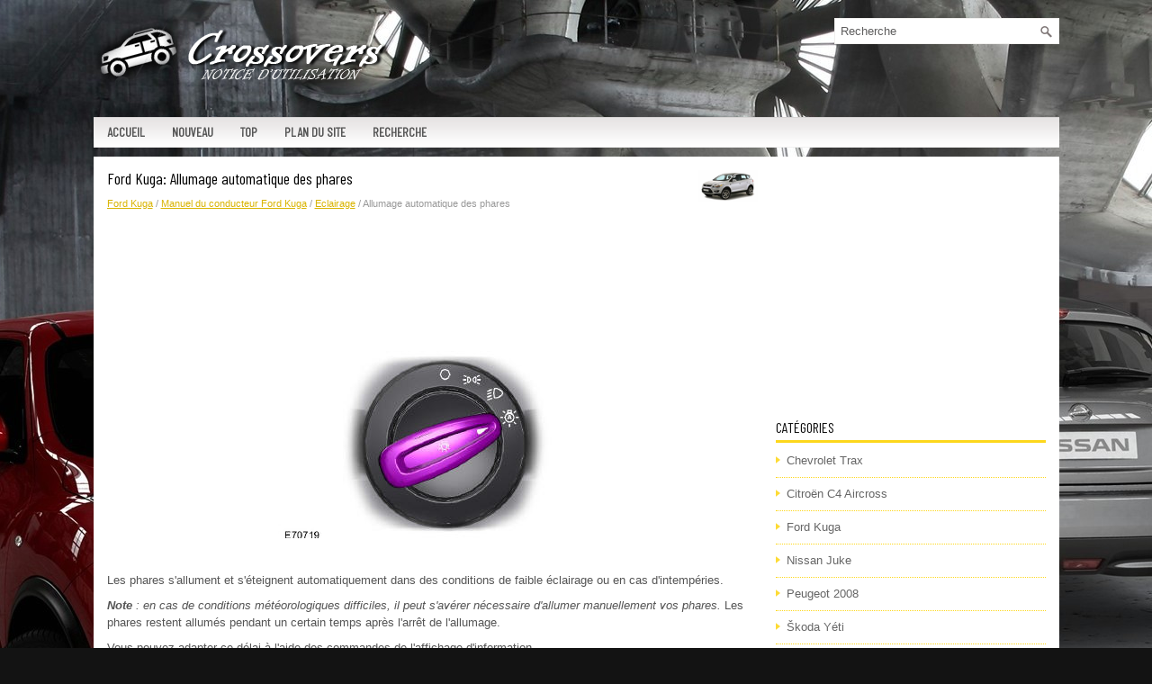

--- FILE ---
content_type: text/html; charset=UTF-8
request_url: https://www.csuvfr.com/allumage_automatique_des_phares-822.html
body_size: 3988
content:
<!DOCTYPE html PUBLIC "-//W3C//DTD XHTML 1.0 Transitional//EN" "http://www.w3.org/TR/xhtml1/DTD/xhtml1-transitional.dtd">
<html xmlns="http://www.w3.org/1999/xhtml" lang="en-US">

<head profile="http://gmpg.org/xfn/11">
<meta http-equiv="Content-Type" content="text/html; charset=utf-8">
<meta name="viewport" content="width=device-width, initial-scale=1.0">
<title>Ford Kuga: Allumage automatique des phares - Eclairage - Manuel du conducteur Ford Kuga</title>
<link rel="stylesheet" href="style.css" type="text/css">
<link rel="shortcut icon" href="favicon.ico" type="image/x-icon">
<link href="media-queries.css" rel="stylesheet" type="text/css">
<script data-ad-client="ca-pub-3862022578288106" async src="https://pagead2.googlesyndication.com/pagead/js/adsbygoogle.js"></script>
</head>

<body>

<div class="sucf_law">
	<div class="sucf_tophead">
		<a href="/">
		<img src="images/logo.png" alt="Notice d'utilisation voiture" title="Notice d'utilisation voiture"></a>
		<div id="topsearch">
			<div id="search" title="Type and hit enter">
				<form method="get" id="searchform" action="/search.php">
						<input value="Recherche" name="q" id="s" onblur="if (this.value == '')  {this.value = 'Recherche';}" onfocus="if (this.value == 'Recherche') {this.value = '';}" type="text">
						<input type="hidden" name="cx" value="5deb98f74722a3a30" />
				    	<input type="hidden" name="cof" value="FORID:11" />
				    	<input type="hidden" name="ie" value="UTF-8" />
				    	<input src="/images/search.png" style="border:0pt none; vertical-align: top; float:right" type="image">
				</form>
			</div>
		</div>
	</div>
	<div class="sucf_topmenu">
		<ul>
			<li><a href="/">Accueil</a></li>
			<li><a href="/new.html">Nouveau</a></li>
			<li><a href="/top.html">Top</a></li>
			<li><a href="/sitemap.html">Plan du site</a></li>
			<li><a href="/search.php">Recherche</a></li>
		</ul>
	</div>
	<div class="sucf_life">
		<div class="sucf_lefpart">
			<h1><img src="images/pages/small/1.png" alt="Ford Kuga: Allumage automatique des phares - Eclairage - Manuel du conducteur Ford Kuga" border="0" width="70" align=right style="margin: 0px 3px 0 3px">Ford Kuga: Allumage automatique des phares</h1>
			<div class="sucf_way">
				<div style="font-size:11px; text-decoration:none; margin-top:5px;"><a href="ford_kuga-1.html">Ford Kuga</a> / <a href="manuel_du_conducteur_ford_kuga-776.html">Manuel du conducteur Ford Kuga</a> / <a href="eclairage-819.html">Eclairage</a> /  Allumage automatique des phares</div></div>
			<script async src="https://pagead2.googlesyndication.com/pagead/js/adsbygoogle.js"></script>
<!-- csuvfr.com top 120 adaptive -->
<ins class="adsbygoogle"
     style="display:block; height: 120px;"
     data-ad-client="ca-pub-3862022578288106"
     data-ad-slot="1244651643"></ins>
<script>
     (adsbygoogle = window.adsbygoogle || []).push({});
</script>
			<p><p align="center">
<img alt="Les phares s'allument et s'&eacute;teignent" border="0" src="images/books/776/1/index.40.jpg" alt="Allumage automatique des phares"></p>
<br><p>Les phares s'allument et s'&eacute;teignent
automatiquement dans des conditions de
faible &eacute;clairage ou en cas d'intemp&eacute;ries.</p>
<p>
<em><strong>Note</strong> : en cas de conditions
m&eacute;t&eacute;orologiques difficiles, il peut s'av&eacute;rer
n&eacute;cessaire d'allumer manuellement vos
phares.</em>
Les phares restent allum&eacute;s pendant un
certain temps apr&egrave;s l'arr&ecirc;t de l'allumage.</p>
<p>
Vous pouvez adapter ce d&eacute;lai &agrave; l'aide des
commandes de l'affichage d'information.</p>
<p>
Voir Affichages d'informations .</p>
<p>
<em><strong>Note</strong> : Si les phares &agrave; allumage
automatique et les essuie-glaces
automatiques ont &eacute;t&eacute; activ&eacute;s
conjointement, les phares de feux de
croisement s'allument automatiquement
lorsque le capteur de pluie active en continu
les essuie-glaces de pare-brise.</em></p>
<p><strong>R&eacute;glage de l'intensit&eacute; d'&eacute;clairage du combin&eacute; des instruments</strong></p>
<p align="center">
<img alt="Retard de sortie de Phare" border="0" src="images/books/776/1/index.41.jpg" alt="R&eacute;glage de l'intensit&eacute; d'&eacute;clairage du combin&eacute; des instruments"></p>
<br><p><strong>Retard de sortie de Phare</strong></p>
<p>Apr&egrave;s avoir coup&eacute; le contact, vous pouvez
allumer les phares en tirant vers vous le
levier de clignotants. Un signal sonore bref
se fait entendre. Les phares s'&eacute;teignent
automatiquement apr&egrave;s 3 minutes
lorsqu'une porte est ouverte, ou
30 secondes apr&egrave;s la fermeture de la
derni&egrave;re porte. Vous pouvez annuler cette
fonction en tirant de nouveau vers vous le
levier de clignotants ou en mettant le
contact.</p>
<p><strong>Feux de jour</strong></p>
<table border="1" width="100%">
	<tr>
		<td><img alt="Veillez &agrave; toujours allumer les phares" border="0" src="images/books/776/1/index.100.gif"><strong>AVERTISSEMENT</strong><p>
<br>		Veillez &agrave; toujours allumer les phares
		en conditions de faible &eacute;clairage ou
		d'intemp&eacute;ries. Le syst&egrave;me n'active
		pas les feux arri&egrave;re et peut ne pas offrir un
		&eacute;clairage ad&eacute;quat dans de tels cas. Le fait
		de ne pas activer les phares dans ces
		conditions peut entra&icirc;ner une collision.</td>
	</tr>
</table>
<p>Pour activer le syst&egrave;me :</p>
<ol>
	<li>&nbsp;Mettez le contact.</li>
	<li>&nbsp;Placez la commande d'&eacute;clairage en
	position d'arr&ecirc;t ou d'allumage
	automatique.</li>
</ol><ul></ul></table></ul><div style="clear:both"></div><div align="center"><script async src="https://pagead2.googlesyndication.com/pagead/js/adsbygoogle.js"></script>
<!-- csuvfr.com bot adaptive -->
<ins class="adsbygoogle"
     style="display:block"
     data-ad-client="ca-pub-3862022578288106"
     data-ad-slot="5499876830"
     data-ad-format="auto"
     data-full-width-responsive="true"></ins>
<script>
     (adsbygoogle = window.adsbygoogle || []).push({});
</script></div>
<div style="width: calc(50% - 4px); margin:2px; float:left">
<h5 style="margin:5px 0"><a href="commandes_d_eacute_clairage-821.html" style="text-decoration:none"><img src="images/previus.gif" alt="" border="0" style="float:left; margin-right:3px;"><span>Commandes d'&eacute;clairage</span></a></h5>
   


	OFF (d&eacute;sactiv&eacute;)
	Feux de stationnement,
	&eacute;clairage de la planche de bord,
	&eacute;clairage de la plaque
	d'immatriculation et feux arri&egrave;re
	Phares

Feux de r ...
   </p></div>
<div style="width: calc(50% - 4px); margin:2px; float:left">
<h5 style="margin:5px 0"><a href="commande_de_feux_de_route_automatique-823.html" style="text-decoration:none"><img src="images/next.gif" alt="" border="0" style="float:right; margin-left:3px;"><span>Commande de feux de
route automatique</span></a></h5>
   
	
		AVERTISSEMENTS
		Ce syst&egrave;me ne vous exon&egrave;re pas de
		votre responsabilit&eacute; de conduire avec
		l'attention et les pr&eacute;cautions qui
		s'imposent. Il peut &ecirc;tre  ...
   </p></div>
<div style="clear:both"></div><div style="margin-top:0px;">
   <h5 style="margin:5px 0">Autres materiaux:</h5><p><a href="affichage_d_informations_sur_le_vehicule-425.html"><span>Affichage d'informations sur le vehicule</span></a><br>
   

Lorsque le contacteur d'allumage est place en
position ON, l'affichage d'informations sur le
ve hicule affiche l'information suivante :

	Tempe rature exte rieure
	Indicateur de positionnement de la transmission
	a variation continue (CVT) (si le ve hicule en est
	e quipe )
	Compteur kil ...
   </p><p><a href="utilisation-2809.html"><span>Utilisation</span></a><br>
   

Fig. 89 Climatiseur : organes de commande
R&eacute;glage de la temp&eacute;rature

	Faites tourner le s&eacute;lecteur A " fig. 89 vers la droite pour augmenter la 
	temp&eacute;rature.
	Faites tourner le s&eacute;lecteur A vers la gauche pour r&eacute;duire la temp&eacute;rature.

R&eacu ...
   </p></div>
<script>
// <!--
document.write('<iframe src="counter.php?id=822" width=0 height=0 marginwidth=0 marginheight=0 scrolling=no frameborder=0></iframe>');
// -->

</script>
</p>
		</div>
		<div class="sucf_rigpart">
			<div align="center" style="margin:5px 0 15px 0">
				<script async src="https://pagead2.googlesyndication.com/pagead/js/adsbygoogle.js"></script>
<!-- csuvfr.com side 300x250 -->
<ins class="adsbygoogle"
     style="display:inline-block;width:300px;height:250px"
     data-ad-client="ca-pub-3862022578288106"
     data-ad-slot="3775731625"></ins>
<script>
     (adsbygoogle = window.adsbygoogle || []).push({});
</script></div>
			<ul>
			</ul>
			<h2>Catégories</h2>
			<ul>
				<li><a href="/chevrolet_trax-1428.html">Chevrolet Trax</a></li>
				<li><a href="/citrog_n_c4_aircross-5.html">Citroën C4 Aircross</a></li>
				<li><a href="/ford_kuga-1.html">Ford Kuga</a></li>
				<li><a href="/nissan_juke-4.html">Nissan Juke</a></li>
				<li><a href="/peugeot_2008-10.html">Peugeot 2008</a></li>
				<li><a href="/e_koda_yg_ti-9.html">Škoda Yéti</a></li>
				<li><a href="https://hondacivic.frmans.com/honda_civic_fe_fl_2022_year_manuel_du_conducteur-2.html">Honda Civic (FE/FL)</a></li>
				<li><a href="https://fr.vw-id3.com/volkswagen_id_3_e11_e12_2019_notice_dv_utilisation-1.html">olkswagen ID.3 Notice d’Utilisation</a></li>
				<li><a href="https://fr.vwid4.autos/">Volkswagen ID.4</a></li>
				<li><a href="https://fr.mytoyo.com/">Toyota Prius</a></li>
			</ul>
			<div align="center" style="margin:15px 0">
				<!--LiveInternet counter--><script type="text/javascript"><!--
document.write("<a href='https://www.liveinternet.ru/click' "+
"target=_blank><img class='counter' src='https://counter.yadro.ru/hit?t11.1;r"+
escape(document.referrer)+((typeof(screen)=="undefined")?"":
";s"+screen.width+"*"+screen.height+"*"+(screen.colorDepth?
screen.colorDepth:screen.pixelDepth))+";u"+escape(document.URL)+
";h"+escape(document.title.substring(0,80))+";"+Math.random()+
"' alt='' title='LiveInternet: �������� ����� ���������� �� 24"+
" ����, ����������� �� 24 ���� � �� �������' "+
"border=0 width=88 height=31><\/a>")//--></script><!--/LiveInternet-->
<br>
<!--LiveInternet counter--><img id="licnt198E" width="0" height="0" style="border:0"
title=""
src="[data-uri]"
alt=""/><script>(function(d,s){d.getElementById("licnt198E").src=
"https://counter.yadro.ru/hit;frclassall?t20.1;r"+escape(d.referrer)+
((typeof(s)=="undefined")?"":";s"+s.width+"*"+s.height+"*"+
(s.colorDepth?s.colorDepth:s.pixelDepth))+";u"+escape(d.URL)+
";h"+escape(d.title.substring(0,150))+";"+Math.random()})
(document,screen)</script><!--/LiveInternet--></div>
		</div>
		<div style="clear:both">
		</div>
	</div>
	<div class="sucf_botpart">
		© 2014-2026 Droit d&#39;auteur www.csuvfr.com 0.0062</div>
</div>

</body>

</html>


--- FILE ---
content_type: text/html; charset=utf-8
request_url: https://www.google.com/recaptcha/api2/aframe
body_size: 249
content:
<!DOCTYPE HTML><html><head><meta http-equiv="content-type" content="text/html; charset=UTF-8"></head><body><script nonce="7HEwM-HC4D6zZaVtaidWrA">/** Anti-fraud and anti-abuse applications only. See google.com/recaptcha */ try{var clients={'sodar':'https://pagead2.googlesyndication.com/pagead/sodar?'};window.addEventListener("message",function(a){try{if(a.source===window.parent){var b=JSON.parse(a.data);var c=clients[b['id']];if(c){var d=document.createElement('img');d.src=c+b['params']+'&rc='+(localStorage.getItem("rc::a")?sessionStorage.getItem("rc::b"):"");window.document.body.appendChild(d);sessionStorage.setItem("rc::e",parseInt(sessionStorage.getItem("rc::e")||0)+1);localStorage.setItem("rc::h",'1768920396622');}}}catch(b){}});window.parent.postMessage("_grecaptcha_ready", "*");}catch(b){}</script></body></html>